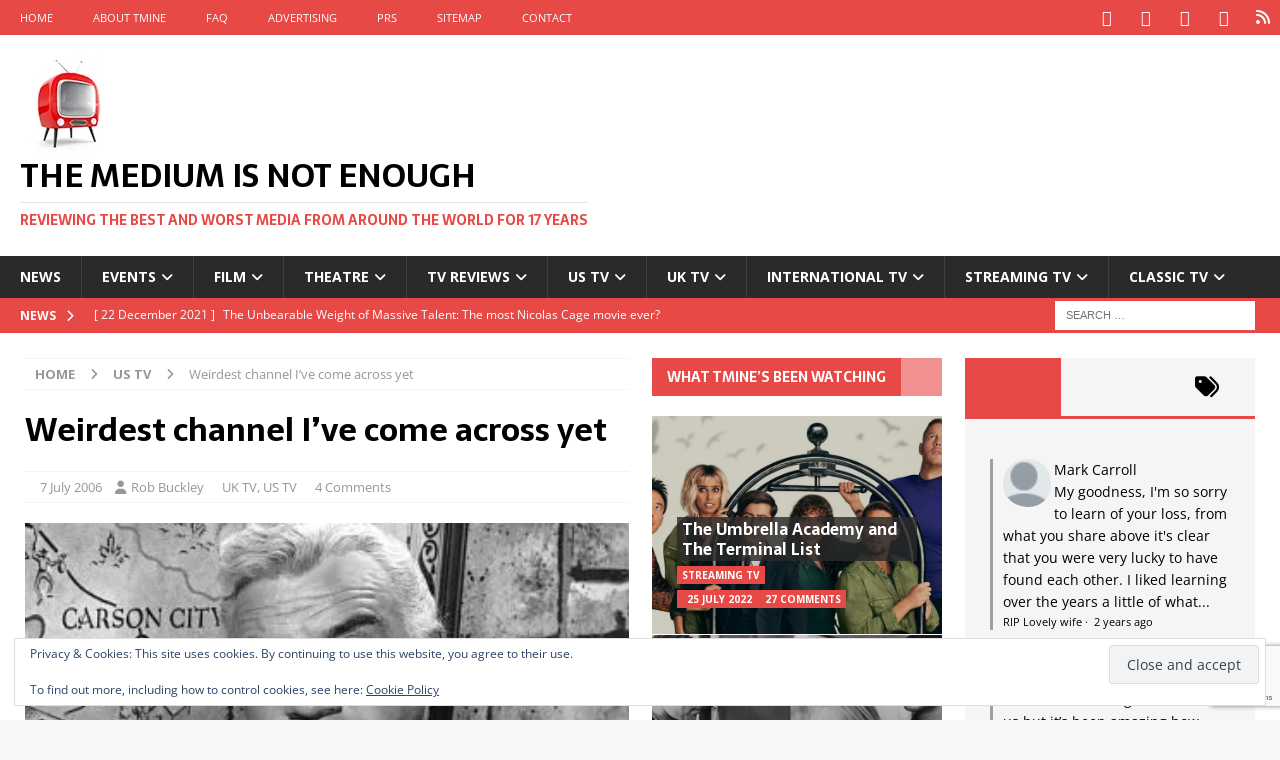

--- FILE ---
content_type: text/html; charset=utf-8
request_url: https://www.google.com/recaptcha/api2/anchor?ar=1&k=6LfClYMUAAAAAPrxiEgOo29v3l7yaXg8_3xvAM-0&co=aHR0cHM6Ly93d3cudGhlLW1lZGl1bS1pcy1ub3QtZW5vdWdoLmNvbTo0NDM.&hl=en&v=PoyoqOPhxBO7pBk68S4YbpHZ&size=invisible&anchor-ms=20000&execute-ms=30000&cb=bypv4ug1ox2p
body_size: 48452
content:
<!DOCTYPE HTML><html dir="ltr" lang="en"><head><meta http-equiv="Content-Type" content="text/html; charset=UTF-8">
<meta http-equiv="X-UA-Compatible" content="IE=edge">
<title>reCAPTCHA</title>
<style type="text/css">
/* cyrillic-ext */
@font-face {
  font-family: 'Roboto';
  font-style: normal;
  font-weight: 400;
  font-stretch: 100%;
  src: url(//fonts.gstatic.com/s/roboto/v48/KFO7CnqEu92Fr1ME7kSn66aGLdTylUAMa3GUBHMdazTgWw.woff2) format('woff2');
  unicode-range: U+0460-052F, U+1C80-1C8A, U+20B4, U+2DE0-2DFF, U+A640-A69F, U+FE2E-FE2F;
}
/* cyrillic */
@font-face {
  font-family: 'Roboto';
  font-style: normal;
  font-weight: 400;
  font-stretch: 100%;
  src: url(//fonts.gstatic.com/s/roboto/v48/KFO7CnqEu92Fr1ME7kSn66aGLdTylUAMa3iUBHMdazTgWw.woff2) format('woff2');
  unicode-range: U+0301, U+0400-045F, U+0490-0491, U+04B0-04B1, U+2116;
}
/* greek-ext */
@font-face {
  font-family: 'Roboto';
  font-style: normal;
  font-weight: 400;
  font-stretch: 100%;
  src: url(//fonts.gstatic.com/s/roboto/v48/KFO7CnqEu92Fr1ME7kSn66aGLdTylUAMa3CUBHMdazTgWw.woff2) format('woff2');
  unicode-range: U+1F00-1FFF;
}
/* greek */
@font-face {
  font-family: 'Roboto';
  font-style: normal;
  font-weight: 400;
  font-stretch: 100%;
  src: url(//fonts.gstatic.com/s/roboto/v48/KFO7CnqEu92Fr1ME7kSn66aGLdTylUAMa3-UBHMdazTgWw.woff2) format('woff2');
  unicode-range: U+0370-0377, U+037A-037F, U+0384-038A, U+038C, U+038E-03A1, U+03A3-03FF;
}
/* math */
@font-face {
  font-family: 'Roboto';
  font-style: normal;
  font-weight: 400;
  font-stretch: 100%;
  src: url(//fonts.gstatic.com/s/roboto/v48/KFO7CnqEu92Fr1ME7kSn66aGLdTylUAMawCUBHMdazTgWw.woff2) format('woff2');
  unicode-range: U+0302-0303, U+0305, U+0307-0308, U+0310, U+0312, U+0315, U+031A, U+0326-0327, U+032C, U+032F-0330, U+0332-0333, U+0338, U+033A, U+0346, U+034D, U+0391-03A1, U+03A3-03A9, U+03B1-03C9, U+03D1, U+03D5-03D6, U+03F0-03F1, U+03F4-03F5, U+2016-2017, U+2034-2038, U+203C, U+2040, U+2043, U+2047, U+2050, U+2057, U+205F, U+2070-2071, U+2074-208E, U+2090-209C, U+20D0-20DC, U+20E1, U+20E5-20EF, U+2100-2112, U+2114-2115, U+2117-2121, U+2123-214F, U+2190, U+2192, U+2194-21AE, U+21B0-21E5, U+21F1-21F2, U+21F4-2211, U+2213-2214, U+2216-22FF, U+2308-230B, U+2310, U+2319, U+231C-2321, U+2336-237A, U+237C, U+2395, U+239B-23B7, U+23D0, U+23DC-23E1, U+2474-2475, U+25AF, U+25B3, U+25B7, U+25BD, U+25C1, U+25CA, U+25CC, U+25FB, U+266D-266F, U+27C0-27FF, U+2900-2AFF, U+2B0E-2B11, U+2B30-2B4C, U+2BFE, U+3030, U+FF5B, U+FF5D, U+1D400-1D7FF, U+1EE00-1EEFF;
}
/* symbols */
@font-face {
  font-family: 'Roboto';
  font-style: normal;
  font-weight: 400;
  font-stretch: 100%;
  src: url(//fonts.gstatic.com/s/roboto/v48/KFO7CnqEu92Fr1ME7kSn66aGLdTylUAMaxKUBHMdazTgWw.woff2) format('woff2');
  unicode-range: U+0001-000C, U+000E-001F, U+007F-009F, U+20DD-20E0, U+20E2-20E4, U+2150-218F, U+2190, U+2192, U+2194-2199, U+21AF, U+21E6-21F0, U+21F3, U+2218-2219, U+2299, U+22C4-22C6, U+2300-243F, U+2440-244A, U+2460-24FF, U+25A0-27BF, U+2800-28FF, U+2921-2922, U+2981, U+29BF, U+29EB, U+2B00-2BFF, U+4DC0-4DFF, U+FFF9-FFFB, U+10140-1018E, U+10190-1019C, U+101A0, U+101D0-101FD, U+102E0-102FB, U+10E60-10E7E, U+1D2C0-1D2D3, U+1D2E0-1D37F, U+1F000-1F0FF, U+1F100-1F1AD, U+1F1E6-1F1FF, U+1F30D-1F30F, U+1F315, U+1F31C, U+1F31E, U+1F320-1F32C, U+1F336, U+1F378, U+1F37D, U+1F382, U+1F393-1F39F, U+1F3A7-1F3A8, U+1F3AC-1F3AF, U+1F3C2, U+1F3C4-1F3C6, U+1F3CA-1F3CE, U+1F3D4-1F3E0, U+1F3ED, U+1F3F1-1F3F3, U+1F3F5-1F3F7, U+1F408, U+1F415, U+1F41F, U+1F426, U+1F43F, U+1F441-1F442, U+1F444, U+1F446-1F449, U+1F44C-1F44E, U+1F453, U+1F46A, U+1F47D, U+1F4A3, U+1F4B0, U+1F4B3, U+1F4B9, U+1F4BB, U+1F4BF, U+1F4C8-1F4CB, U+1F4D6, U+1F4DA, U+1F4DF, U+1F4E3-1F4E6, U+1F4EA-1F4ED, U+1F4F7, U+1F4F9-1F4FB, U+1F4FD-1F4FE, U+1F503, U+1F507-1F50B, U+1F50D, U+1F512-1F513, U+1F53E-1F54A, U+1F54F-1F5FA, U+1F610, U+1F650-1F67F, U+1F687, U+1F68D, U+1F691, U+1F694, U+1F698, U+1F6AD, U+1F6B2, U+1F6B9-1F6BA, U+1F6BC, U+1F6C6-1F6CF, U+1F6D3-1F6D7, U+1F6E0-1F6EA, U+1F6F0-1F6F3, U+1F6F7-1F6FC, U+1F700-1F7FF, U+1F800-1F80B, U+1F810-1F847, U+1F850-1F859, U+1F860-1F887, U+1F890-1F8AD, U+1F8B0-1F8BB, U+1F8C0-1F8C1, U+1F900-1F90B, U+1F93B, U+1F946, U+1F984, U+1F996, U+1F9E9, U+1FA00-1FA6F, U+1FA70-1FA7C, U+1FA80-1FA89, U+1FA8F-1FAC6, U+1FACE-1FADC, U+1FADF-1FAE9, U+1FAF0-1FAF8, U+1FB00-1FBFF;
}
/* vietnamese */
@font-face {
  font-family: 'Roboto';
  font-style: normal;
  font-weight: 400;
  font-stretch: 100%;
  src: url(//fonts.gstatic.com/s/roboto/v48/KFO7CnqEu92Fr1ME7kSn66aGLdTylUAMa3OUBHMdazTgWw.woff2) format('woff2');
  unicode-range: U+0102-0103, U+0110-0111, U+0128-0129, U+0168-0169, U+01A0-01A1, U+01AF-01B0, U+0300-0301, U+0303-0304, U+0308-0309, U+0323, U+0329, U+1EA0-1EF9, U+20AB;
}
/* latin-ext */
@font-face {
  font-family: 'Roboto';
  font-style: normal;
  font-weight: 400;
  font-stretch: 100%;
  src: url(//fonts.gstatic.com/s/roboto/v48/KFO7CnqEu92Fr1ME7kSn66aGLdTylUAMa3KUBHMdazTgWw.woff2) format('woff2');
  unicode-range: U+0100-02BA, U+02BD-02C5, U+02C7-02CC, U+02CE-02D7, U+02DD-02FF, U+0304, U+0308, U+0329, U+1D00-1DBF, U+1E00-1E9F, U+1EF2-1EFF, U+2020, U+20A0-20AB, U+20AD-20C0, U+2113, U+2C60-2C7F, U+A720-A7FF;
}
/* latin */
@font-face {
  font-family: 'Roboto';
  font-style: normal;
  font-weight: 400;
  font-stretch: 100%;
  src: url(//fonts.gstatic.com/s/roboto/v48/KFO7CnqEu92Fr1ME7kSn66aGLdTylUAMa3yUBHMdazQ.woff2) format('woff2');
  unicode-range: U+0000-00FF, U+0131, U+0152-0153, U+02BB-02BC, U+02C6, U+02DA, U+02DC, U+0304, U+0308, U+0329, U+2000-206F, U+20AC, U+2122, U+2191, U+2193, U+2212, U+2215, U+FEFF, U+FFFD;
}
/* cyrillic-ext */
@font-face {
  font-family: 'Roboto';
  font-style: normal;
  font-weight: 500;
  font-stretch: 100%;
  src: url(//fonts.gstatic.com/s/roboto/v48/KFO7CnqEu92Fr1ME7kSn66aGLdTylUAMa3GUBHMdazTgWw.woff2) format('woff2');
  unicode-range: U+0460-052F, U+1C80-1C8A, U+20B4, U+2DE0-2DFF, U+A640-A69F, U+FE2E-FE2F;
}
/* cyrillic */
@font-face {
  font-family: 'Roboto';
  font-style: normal;
  font-weight: 500;
  font-stretch: 100%;
  src: url(//fonts.gstatic.com/s/roboto/v48/KFO7CnqEu92Fr1ME7kSn66aGLdTylUAMa3iUBHMdazTgWw.woff2) format('woff2');
  unicode-range: U+0301, U+0400-045F, U+0490-0491, U+04B0-04B1, U+2116;
}
/* greek-ext */
@font-face {
  font-family: 'Roboto';
  font-style: normal;
  font-weight: 500;
  font-stretch: 100%;
  src: url(//fonts.gstatic.com/s/roboto/v48/KFO7CnqEu92Fr1ME7kSn66aGLdTylUAMa3CUBHMdazTgWw.woff2) format('woff2');
  unicode-range: U+1F00-1FFF;
}
/* greek */
@font-face {
  font-family: 'Roboto';
  font-style: normal;
  font-weight: 500;
  font-stretch: 100%;
  src: url(//fonts.gstatic.com/s/roboto/v48/KFO7CnqEu92Fr1ME7kSn66aGLdTylUAMa3-UBHMdazTgWw.woff2) format('woff2');
  unicode-range: U+0370-0377, U+037A-037F, U+0384-038A, U+038C, U+038E-03A1, U+03A3-03FF;
}
/* math */
@font-face {
  font-family: 'Roboto';
  font-style: normal;
  font-weight: 500;
  font-stretch: 100%;
  src: url(//fonts.gstatic.com/s/roboto/v48/KFO7CnqEu92Fr1ME7kSn66aGLdTylUAMawCUBHMdazTgWw.woff2) format('woff2');
  unicode-range: U+0302-0303, U+0305, U+0307-0308, U+0310, U+0312, U+0315, U+031A, U+0326-0327, U+032C, U+032F-0330, U+0332-0333, U+0338, U+033A, U+0346, U+034D, U+0391-03A1, U+03A3-03A9, U+03B1-03C9, U+03D1, U+03D5-03D6, U+03F0-03F1, U+03F4-03F5, U+2016-2017, U+2034-2038, U+203C, U+2040, U+2043, U+2047, U+2050, U+2057, U+205F, U+2070-2071, U+2074-208E, U+2090-209C, U+20D0-20DC, U+20E1, U+20E5-20EF, U+2100-2112, U+2114-2115, U+2117-2121, U+2123-214F, U+2190, U+2192, U+2194-21AE, U+21B0-21E5, U+21F1-21F2, U+21F4-2211, U+2213-2214, U+2216-22FF, U+2308-230B, U+2310, U+2319, U+231C-2321, U+2336-237A, U+237C, U+2395, U+239B-23B7, U+23D0, U+23DC-23E1, U+2474-2475, U+25AF, U+25B3, U+25B7, U+25BD, U+25C1, U+25CA, U+25CC, U+25FB, U+266D-266F, U+27C0-27FF, U+2900-2AFF, U+2B0E-2B11, U+2B30-2B4C, U+2BFE, U+3030, U+FF5B, U+FF5D, U+1D400-1D7FF, U+1EE00-1EEFF;
}
/* symbols */
@font-face {
  font-family: 'Roboto';
  font-style: normal;
  font-weight: 500;
  font-stretch: 100%;
  src: url(//fonts.gstatic.com/s/roboto/v48/KFO7CnqEu92Fr1ME7kSn66aGLdTylUAMaxKUBHMdazTgWw.woff2) format('woff2');
  unicode-range: U+0001-000C, U+000E-001F, U+007F-009F, U+20DD-20E0, U+20E2-20E4, U+2150-218F, U+2190, U+2192, U+2194-2199, U+21AF, U+21E6-21F0, U+21F3, U+2218-2219, U+2299, U+22C4-22C6, U+2300-243F, U+2440-244A, U+2460-24FF, U+25A0-27BF, U+2800-28FF, U+2921-2922, U+2981, U+29BF, U+29EB, U+2B00-2BFF, U+4DC0-4DFF, U+FFF9-FFFB, U+10140-1018E, U+10190-1019C, U+101A0, U+101D0-101FD, U+102E0-102FB, U+10E60-10E7E, U+1D2C0-1D2D3, U+1D2E0-1D37F, U+1F000-1F0FF, U+1F100-1F1AD, U+1F1E6-1F1FF, U+1F30D-1F30F, U+1F315, U+1F31C, U+1F31E, U+1F320-1F32C, U+1F336, U+1F378, U+1F37D, U+1F382, U+1F393-1F39F, U+1F3A7-1F3A8, U+1F3AC-1F3AF, U+1F3C2, U+1F3C4-1F3C6, U+1F3CA-1F3CE, U+1F3D4-1F3E0, U+1F3ED, U+1F3F1-1F3F3, U+1F3F5-1F3F7, U+1F408, U+1F415, U+1F41F, U+1F426, U+1F43F, U+1F441-1F442, U+1F444, U+1F446-1F449, U+1F44C-1F44E, U+1F453, U+1F46A, U+1F47D, U+1F4A3, U+1F4B0, U+1F4B3, U+1F4B9, U+1F4BB, U+1F4BF, U+1F4C8-1F4CB, U+1F4D6, U+1F4DA, U+1F4DF, U+1F4E3-1F4E6, U+1F4EA-1F4ED, U+1F4F7, U+1F4F9-1F4FB, U+1F4FD-1F4FE, U+1F503, U+1F507-1F50B, U+1F50D, U+1F512-1F513, U+1F53E-1F54A, U+1F54F-1F5FA, U+1F610, U+1F650-1F67F, U+1F687, U+1F68D, U+1F691, U+1F694, U+1F698, U+1F6AD, U+1F6B2, U+1F6B9-1F6BA, U+1F6BC, U+1F6C6-1F6CF, U+1F6D3-1F6D7, U+1F6E0-1F6EA, U+1F6F0-1F6F3, U+1F6F7-1F6FC, U+1F700-1F7FF, U+1F800-1F80B, U+1F810-1F847, U+1F850-1F859, U+1F860-1F887, U+1F890-1F8AD, U+1F8B0-1F8BB, U+1F8C0-1F8C1, U+1F900-1F90B, U+1F93B, U+1F946, U+1F984, U+1F996, U+1F9E9, U+1FA00-1FA6F, U+1FA70-1FA7C, U+1FA80-1FA89, U+1FA8F-1FAC6, U+1FACE-1FADC, U+1FADF-1FAE9, U+1FAF0-1FAF8, U+1FB00-1FBFF;
}
/* vietnamese */
@font-face {
  font-family: 'Roboto';
  font-style: normal;
  font-weight: 500;
  font-stretch: 100%;
  src: url(//fonts.gstatic.com/s/roboto/v48/KFO7CnqEu92Fr1ME7kSn66aGLdTylUAMa3OUBHMdazTgWw.woff2) format('woff2');
  unicode-range: U+0102-0103, U+0110-0111, U+0128-0129, U+0168-0169, U+01A0-01A1, U+01AF-01B0, U+0300-0301, U+0303-0304, U+0308-0309, U+0323, U+0329, U+1EA0-1EF9, U+20AB;
}
/* latin-ext */
@font-face {
  font-family: 'Roboto';
  font-style: normal;
  font-weight: 500;
  font-stretch: 100%;
  src: url(//fonts.gstatic.com/s/roboto/v48/KFO7CnqEu92Fr1ME7kSn66aGLdTylUAMa3KUBHMdazTgWw.woff2) format('woff2');
  unicode-range: U+0100-02BA, U+02BD-02C5, U+02C7-02CC, U+02CE-02D7, U+02DD-02FF, U+0304, U+0308, U+0329, U+1D00-1DBF, U+1E00-1E9F, U+1EF2-1EFF, U+2020, U+20A0-20AB, U+20AD-20C0, U+2113, U+2C60-2C7F, U+A720-A7FF;
}
/* latin */
@font-face {
  font-family: 'Roboto';
  font-style: normal;
  font-weight: 500;
  font-stretch: 100%;
  src: url(//fonts.gstatic.com/s/roboto/v48/KFO7CnqEu92Fr1ME7kSn66aGLdTylUAMa3yUBHMdazQ.woff2) format('woff2');
  unicode-range: U+0000-00FF, U+0131, U+0152-0153, U+02BB-02BC, U+02C6, U+02DA, U+02DC, U+0304, U+0308, U+0329, U+2000-206F, U+20AC, U+2122, U+2191, U+2193, U+2212, U+2215, U+FEFF, U+FFFD;
}
/* cyrillic-ext */
@font-face {
  font-family: 'Roboto';
  font-style: normal;
  font-weight: 900;
  font-stretch: 100%;
  src: url(//fonts.gstatic.com/s/roboto/v48/KFO7CnqEu92Fr1ME7kSn66aGLdTylUAMa3GUBHMdazTgWw.woff2) format('woff2');
  unicode-range: U+0460-052F, U+1C80-1C8A, U+20B4, U+2DE0-2DFF, U+A640-A69F, U+FE2E-FE2F;
}
/* cyrillic */
@font-face {
  font-family: 'Roboto';
  font-style: normal;
  font-weight: 900;
  font-stretch: 100%;
  src: url(//fonts.gstatic.com/s/roboto/v48/KFO7CnqEu92Fr1ME7kSn66aGLdTylUAMa3iUBHMdazTgWw.woff2) format('woff2');
  unicode-range: U+0301, U+0400-045F, U+0490-0491, U+04B0-04B1, U+2116;
}
/* greek-ext */
@font-face {
  font-family: 'Roboto';
  font-style: normal;
  font-weight: 900;
  font-stretch: 100%;
  src: url(//fonts.gstatic.com/s/roboto/v48/KFO7CnqEu92Fr1ME7kSn66aGLdTylUAMa3CUBHMdazTgWw.woff2) format('woff2');
  unicode-range: U+1F00-1FFF;
}
/* greek */
@font-face {
  font-family: 'Roboto';
  font-style: normal;
  font-weight: 900;
  font-stretch: 100%;
  src: url(//fonts.gstatic.com/s/roboto/v48/KFO7CnqEu92Fr1ME7kSn66aGLdTylUAMa3-UBHMdazTgWw.woff2) format('woff2');
  unicode-range: U+0370-0377, U+037A-037F, U+0384-038A, U+038C, U+038E-03A1, U+03A3-03FF;
}
/* math */
@font-face {
  font-family: 'Roboto';
  font-style: normal;
  font-weight: 900;
  font-stretch: 100%;
  src: url(//fonts.gstatic.com/s/roboto/v48/KFO7CnqEu92Fr1ME7kSn66aGLdTylUAMawCUBHMdazTgWw.woff2) format('woff2');
  unicode-range: U+0302-0303, U+0305, U+0307-0308, U+0310, U+0312, U+0315, U+031A, U+0326-0327, U+032C, U+032F-0330, U+0332-0333, U+0338, U+033A, U+0346, U+034D, U+0391-03A1, U+03A3-03A9, U+03B1-03C9, U+03D1, U+03D5-03D6, U+03F0-03F1, U+03F4-03F5, U+2016-2017, U+2034-2038, U+203C, U+2040, U+2043, U+2047, U+2050, U+2057, U+205F, U+2070-2071, U+2074-208E, U+2090-209C, U+20D0-20DC, U+20E1, U+20E5-20EF, U+2100-2112, U+2114-2115, U+2117-2121, U+2123-214F, U+2190, U+2192, U+2194-21AE, U+21B0-21E5, U+21F1-21F2, U+21F4-2211, U+2213-2214, U+2216-22FF, U+2308-230B, U+2310, U+2319, U+231C-2321, U+2336-237A, U+237C, U+2395, U+239B-23B7, U+23D0, U+23DC-23E1, U+2474-2475, U+25AF, U+25B3, U+25B7, U+25BD, U+25C1, U+25CA, U+25CC, U+25FB, U+266D-266F, U+27C0-27FF, U+2900-2AFF, U+2B0E-2B11, U+2B30-2B4C, U+2BFE, U+3030, U+FF5B, U+FF5D, U+1D400-1D7FF, U+1EE00-1EEFF;
}
/* symbols */
@font-face {
  font-family: 'Roboto';
  font-style: normal;
  font-weight: 900;
  font-stretch: 100%;
  src: url(//fonts.gstatic.com/s/roboto/v48/KFO7CnqEu92Fr1ME7kSn66aGLdTylUAMaxKUBHMdazTgWw.woff2) format('woff2');
  unicode-range: U+0001-000C, U+000E-001F, U+007F-009F, U+20DD-20E0, U+20E2-20E4, U+2150-218F, U+2190, U+2192, U+2194-2199, U+21AF, U+21E6-21F0, U+21F3, U+2218-2219, U+2299, U+22C4-22C6, U+2300-243F, U+2440-244A, U+2460-24FF, U+25A0-27BF, U+2800-28FF, U+2921-2922, U+2981, U+29BF, U+29EB, U+2B00-2BFF, U+4DC0-4DFF, U+FFF9-FFFB, U+10140-1018E, U+10190-1019C, U+101A0, U+101D0-101FD, U+102E0-102FB, U+10E60-10E7E, U+1D2C0-1D2D3, U+1D2E0-1D37F, U+1F000-1F0FF, U+1F100-1F1AD, U+1F1E6-1F1FF, U+1F30D-1F30F, U+1F315, U+1F31C, U+1F31E, U+1F320-1F32C, U+1F336, U+1F378, U+1F37D, U+1F382, U+1F393-1F39F, U+1F3A7-1F3A8, U+1F3AC-1F3AF, U+1F3C2, U+1F3C4-1F3C6, U+1F3CA-1F3CE, U+1F3D4-1F3E0, U+1F3ED, U+1F3F1-1F3F3, U+1F3F5-1F3F7, U+1F408, U+1F415, U+1F41F, U+1F426, U+1F43F, U+1F441-1F442, U+1F444, U+1F446-1F449, U+1F44C-1F44E, U+1F453, U+1F46A, U+1F47D, U+1F4A3, U+1F4B0, U+1F4B3, U+1F4B9, U+1F4BB, U+1F4BF, U+1F4C8-1F4CB, U+1F4D6, U+1F4DA, U+1F4DF, U+1F4E3-1F4E6, U+1F4EA-1F4ED, U+1F4F7, U+1F4F9-1F4FB, U+1F4FD-1F4FE, U+1F503, U+1F507-1F50B, U+1F50D, U+1F512-1F513, U+1F53E-1F54A, U+1F54F-1F5FA, U+1F610, U+1F650-1F67F, U+1F687, U+1F68D, U+1F691, U+1F694, U+1F698, U+1F6AD, U+1F6B2, U+1F6B9-1F6BA, U+1F6BC, U+1F6C6-1F6CF, U+1F6D3-1F6D7, U+1F6E0-1F6EA, U+1F6F0-1F6F3, U+1F6F7-1F6FC, U+1F700-1F7FF, U+1F800-1F80B, U+1F810-1F847, U+1F850-1F859, U+1F860-1F887, U+1F890-1F8AD, U+1F8B0-1F8BB, U+1F8C0-1F8C1, U+1F900-1F90B, U+1F93B, U+1F946, U+1F984, U+1F996, U+1F9E9, U+1FA00-1FA6F, U+1FA70-1FA7C, U+1FA80-1FA89, U+1FA8F-1FAC6, U+1FACE-1FADC, U+1FADF-1FAE9, U+1FAF0-1FAF8, U+1FB00-1FBFF;
}
/* vietnamese */
@font-face {
  font-family: 'Roboto';
  font-style: normal;
  font-weight: 900;
  font-stretch: 100%;
  src: url(//fonts.gstatic.com/s/roboto/v48/KFO7CnqEu92Fr1ME7kSn66aGLdTylUAMa3OUBHMdazTgWw.woff2) format('woff2');
  unicode-range: U+0102-0103, U+0110-0111, U+0128-0129, U+0168-0169, U+01A0-01A1, U+01AF-01B0, U+0300-0301, U+0303-0304, U+0308-0309, U+0323, U+0329, U+1EA0-1EF9, U+20AB;
}
/* latin-ext */
@font-face {
  font-family: 'Roboto';
  font-style: normal;
  font-weight: 900;
  font-stretch: 100%;
  src: url(//fonts.gstatic.com/s/roboto/v48/KFO7CnqEu92Fr1ME7kSn66aGLdTylUAMa3KUBHMdazTgWw.woff2) format('woff2');
  unicode-range: U+0100-02BA, U+02BD-02C5, U+02C7-02CC, U+02CE-02D7, U+02DD-02FF, U+0304, U+0308, U+0329, U+1D00-1DBF, U+1E00-1E9F, U+1EF2-1EFF, U+2020, U+20A0-20AB, U+20AD-20C0, U+2113, U+2C60-2C7F, U+A720-A7FF;
}
/* latin */
@font-face {
  font-family: 'Roboto';
  font-style: normal;
  font-weight: 900;
  font-stretch: 100%;
  src: url(//fonts.gstatic.com/s/roboto/v48/KFO7CnqEu92Fr1ME7kSn66aGLdTylUAMa3yUBHMdazQ.woff2) format('woff2');
  unicode-range: U+0000-00FF, U+0131, U+0152-0153, U+02BB-02BC, U+02C6, U+02DA, U+02DC, U+0304, U+0308, U+0329, U+2000-206F, U+20AC, U+2122, U+2191, U+2193, U+2212, U+2215, U+FEFF, U+FFFD;
}

</style>
<link rel="stylesheet" type="text/css" href="https://www.gstatic.com/recaptcha/releases/PoyoqOPhxBO7pBk68S4YbpHZ/styles__ltr.css">
<script nonce="Y-0xUguS8pDUFr5b-8BfEw" type="text/javascript">window['__recaptcha_api'] = 'https://www.google.com/recaptcha/api2/';</script>
<script type="text/javascript" src="https://www.gstatic.com/recaptcha/releases/PoyoqOPhxBO7pBk68S4YbpHZ/recaptcha__en.js" nonce="Y-0xUguS8pDUFr5b-8BfEw">
      
    </script></head>
<body><div id="rc-anchor-alert" class="rc-anchor-alert"></div>
<input type="hidden" id="recaptcha-token" value="[base64]">
<script type="text/javascript" nonce="Y-0xUguS8pDUFr5b-8BfEw">
      recaptcha.anchor.Main.init("[\x22ainput\x22,[\x22bgdata\x22,\x22\x22,\[base64]/[base64]/MjU1Ong/[base64]/[base64]/[base64]/[base64]/[base64]/[base64]/[base64]/[base64]/[base64]/[base64]/[base64]/[base64]/[base64]/[base64]/[base64]\\u003d\x22,\[base64]\\u003d\x22,\x22w5R7w5fDqcKPwpMBXhrCscKBwow8wqJSwq/Cv8KYw5rDikpZazBOw5hFG1cVRCPDlMKwwqt4Q1NWc24bwr3CnHXDg3zDlgjCnD/Do8KKaioFw7vDpB1Uw4PCv8OYAgjDr8OXeMKOwqZ3SsKIw6pVOBHDrm7DnXbDmlpXwoB/[base64]/DslR/IcOVwodywo/Dsy97wpNVQMOlUMKlwrTCpcKBwrDCsWU8wqJbwo/CkMO6wqLDmX7Dk8OsLMK1wqzChRZSK3cGDgfCscKrwpllw7tgwrE1DMKDPMKmwofDphXCmyAlw6xbGGHDucKEwo5CaEp6M8KVwps0ecOHQHdzw6ASwo5FGy3CpMOlw5/CucOHHRxUw4LDn8KewpzDkCbDjGTDn0vCocODw4ZKw7w0w4jDvwjCjgsTwq8nVATDiMK7GB7DoMKlCh3Cr8OEaMKeSRzDlcKuw6HCjXETM8O0w4PCoR85w5VLwrjDgAMRw5o8ezNofcOtwpNDw5AEw50rA357w78+wqt4VGgLB8O0w6TDkFpew4l9VwgcVF/DvMKjw4h+e8OTGcOlMcORFcK8wrHChwsHw4nCkcKfJMKDw6F8GsOjXxJSEENqwp50wrJrEMO7J1fDjxwFEcOfwq/DmcKow7I/DybDicOvQ3V3N8KoworCoMK3w4rDusO8wpXDscO9w5HChV5mRcKpwpk+UTwFw6/Dnh7DrcOow5fDosOrQ8OawrzCvMKGwpHCjQ5CwpM3f8O3wqlmwqJPw5jDrMOxMFvCkVrCoSpIwpQBAcORwpvDmMKuY8Orw7fCkMKAw753ADXDgMKcwoXCqMOdaWHDuFNOwpjDviMYw7/Cln/CnGNHcGRHQMOeM0l6VH3DmX7Cv8OYwpTClcOWLHXCi0HCjixlegLCt8O/[base64]/E1dSDEUGaz3CmS/[base64]/DqmhrwqjCssKhbMKuw4DCjcKxfU7CsMKQTsKvIsKAw5J7ecORUV3Cq8KoBCbDjcOQw7bDgMKcEcKAw5PDlXDDhsOacMKFwpQqJQ3Ds8OOOsONwpV/wpFFw5EtDsKTfW56wrpSw7dCMsKjw5zDg0pefsOsZjJBwoXDjcOewp4Cw74Kwr8oworDssO8EsKlQ8Kgw7N6woXDkUjCv8OFTW5dasK8SMO6CgxnEU/Dn8O0ZsKCw7VyPsKdwqY+wpRcwqRcZsKIwqbDp8OkwqkPYsKrY8O3Xw/DucKlw4nDvsKDwrjCrlxSB8KbwpbDp3A7w67DocONAcOOw7/CnMKfVDQUw7TDlCdSwr7DkcOuJ1UKYMKgUCbDmcKDwozDtDh3LsK2DGLCvcKbWAc6YsOiYXVjw6HCoHsjw7NBDFvDv8KawqbDmcODw47DhMOPWcO/w7TCnMKTZMOAw7nDgMKgwrXDg0k+AcOqwrbDucOzw78qOSonRcO1w7vDuDFdw4hTw5zDmEVdwqPDtV/[base64]/wqVwMC3DvGFLwobChMKywrxOesKNQAzDmmXDgMOlw4UdL8OUwr1ScMOWwoTChMKvw5vDhsK7wqNCw6opScOywpQBwqHClzdHBcOcw4vClSQkwqTChsOcEwZFw6ZfwpPCvsKwwo4wIcKpwqw5wqfDrsKPW8KGRMO5w644XR7DocOtw7leDy3DglPCly87w77CjGVvwr/Ct8OhHcK/IgUcworDv8KlAUnDgcKufFXDiRPCs27Dlid1AMOZRMOCX8ODw5c4w6wZwq3CnMKOw7TCg2/DlMKxwrkSwonDmV/DgwxqNhYRNzrCnMOcwpgpL8OEwq5qwoAIw5MFUMK1w43Cl8O0SBBRJsOCwrJyw5PDiQRqLcONajnCm8OfFMKoeMOVwo9IwpNuWMOxYMKKV8OXwpzClcOww6PCqMOSCw/[base64]/DpcOCwpZww7jCj8OKAcK/S8K/[base64]/wqXDosOOI0IbRsOfwpjDtMKdYcOCw7NHwpYrw6FvHMOEw43CuMO9w6TCnMOOwqcOKsONB2fCvgRWwrh8w4JlHcOEBCtnTBbCgsOKFC4JQ0NQwrdeworDuSTDgUk7wqpjbsKObsK3wq5pQ8O0KEshwqbCo8KraMObwqHCumJDPsKXw6zChMOoVSjDocO/[base64]/DncKiw7h9wp88WUfCpMK7wpIWXETCpyrDmGx/NsOTw5/DnB5Bw4rDmsOVKkVqw7XCkMK/Ww/Cm2IWwp1BdcKQacKww4zDmQDDnMKswrzCvMK4wr1ua8OvwpHCrzRow4bDlMKEdynCmyUMPCXCnnDCq8OEw6lMDCPDrkDDvcODwpY9wqLDlGDDpycDwpjCgibDhsKRRF17RWPCrWTDgsOGwrjDsMKAYSjDtkfCgMK5FsOmw6XCmkN8w59MZcK4VSMvVMOkw5N9wp/Dh2ABY8KhAjxuw6nDiMK5wr3DjcKiwrTCicKOw5FzC8K3wr12wprChsKCGE0tw7zDnMKTwonCjsKQYMKlw488Jg1mw6szwopwI2Bcw5w7DcKjwoUVBjfDowFEZ1PCrcKqw6zDiMOPw6hhMRzCpzHDpizDksKDLzDCmBvCgcK+wpFiwpbDjcKGesKBwq8zNxdmwq/Ds8KDZxRFEsOHO8OdIk3Ci8Oww5t7VsOWAz4Sw5jCi8OeYsOXw5TCuGnCgU11dHUJYEvDl8KAwovCkUoffcO5GMOQw7HDqsOKLsO1wqg8IcOMwr80woJUwpLCk8KnE8KfwpnDqsKZPcOvwovDrMOdw5/Di23DtBBqw6xqdcKPwobCrcKUUsK7w6HDh8O2PhYuwqXCr8O2N8KUI8KRw6kxYcOfNsKow7F7dcKnejFmwpjCkcOmVDBwU8KQwqDDpjJIb2/DmcO/PMKRSn0iBk3Dn8KPLwVsWHogDMK+fl3Do8OjSMKUF8OdwqLCo8OTeyPDsE1iw6rDrsOAwrjClMO4dArDrgDDmsOFwoc/YQjCkcO8w5rCrMKZEsKXw5o7SFPCoWJ/Jz7Dr8O5PDbDi3PDlCB6wrVoWjvCrgoqw5/DvD8swqzCvMOXw7vCoizDssK3w5hawqLDnMORw7Ydw61dw4/DuzfCnsObHRAOWsKmOSE3GMOcwrzCqMO6w5DDm8K8w5/CvMO8V17CpsKYwo/DkcObYlZpw7QlLgABZsOZIsOjGsKkwrd7wqZ8PTFTwpzCmEEKwq5ywrTDrSMTwrnCj8OtwqnCjQh8WwBScwDClcOgKD4bw51ZXMOIw4BPc8OIMsK4w4PDuSTDicOiw6vCrQRHwq/DjzzCvcKcScKDw53CrzVpw4JjGcOOwpVLBE3CtEtAZcKZwr7DnsOpw7nCjix1woo9CG/DhRPCukzDtsKUZyMdw6PDiMK+w4/DvsKdwpnCrcK2HSrCjsKmw7PDkCUnwpXCliLDusOMZsKDwpfDkcKZX2zCrGbDo8OiAsK6woTChGdew5LChMO5wqdfXsKJA2/CqcK8Y3duw4bCmDIfXMKOwr0BYMOww5ptwpIxw6YXwrIBWsKmw6XCjsK/wqnDnsKDCG3Dt3rDuVPCnwlhwp3CuQ4sI8OXw6t8VcO5QCl9XxtcD8KhwpPDrsK/wqfDqcKQfMO3CUE7P8KgRGwWw5HDosKKw5/CncK9w51aw6ljL8KCwrXDiAHClW9Rw58Jw59Dwo/DpBkuVhdwwr4BwrfDtsKraEoGZcO7w4IZRG9dwqdww5sKAUg7worCgQ/Dp1EJVsK1dwvCnsOjLnZeEULDj8O+wpPClU4kXsOnwr7Cg2dLF3HDgw3Dh18iwpBlDsKew5LCmcK/MS8vw4DCiXvClRVDw4kRw5PCtGJPbxkEwqfCncK3LMKKOjjCkArDm8KlwpzDrXN4SMK0TVfDsSLCkcOQwrokaAvCrMK/SzseHSDDmcOCwqRHw6nDhsOFw4jClsOwwr/CignChEo7DCRpw7DDucKiVjPDvMK3wpI8wpfDl8O2wrjCr8O2w5DCk8OawrHCuMKHScKPdsKfwpXDnGFqwq/CsBMcQMOvIwUgM8O6w4JTwoxTwpfDvcOQbk94wrNxMsOWwq5aw7nCr2/DnU3Cq2IewoDCh0t/wplQLxfCllLDusONIMOGTzYOQsKLecOfOUvDjj/CnMKJKRDDqcOtwp7CjxtRUMOuY8OHw74NWsKJw5PDrk5sw6XChMOKYzbDjSLCkcK1w6fDqFjDlkUqeMKEFh/CkHjCksOewoYcZ8KLMDk4TMO4w57CownCpMKaJMO5wrTDqMOewqF6Vz3Cl2rDhwwnw55awqvClsKIw5nCnsKgw77DqiBUWsKoW0s1KmrCuGAqwrnDnknComLCvsOlwoxCw4odFMK6XsOfTsKAw4p7ExjDscO3w5BvfMKjUTDCtcKlwr/DiMOoSjPCnTodXsKuw6/CmHvCi2HCgR3ChsKBLsOGw7doIsKaVA0DFsOnwqvDrcKiw4deCF3DsMOiwq7CjWjCl0DDvWMfZMO2FMOFw5PCsMO2wrXCqyvDiMKyVcK/[base64]/woEXw7kww7NHw58lw6jDsMO9ACsXwpxtZh7Dp8K0BsKQw53Cv8K5I8OHRD/[base64]/DrEQ+w7PDqgPDhgNxw7vChsOZCyLDuxDCpcKjeDDCjFvDr8K2KMOaecK2w7XDhMOPwpAtw6fCrMKOUH/CjWPCizzCnxBvw7HDnhMNYElUDMOLO8Oqw53DhsK4QcOww5VAAsOMwpPDpsOUw6HDksK2wrjCrh/CiATDq39vJ2LDmDbCnyvClMO6M8KOJ007CH7ClMOLK3TDgsO6w6PDuMOiDSAfwrzDiwLDg8Kzw7Rfw7YfJMK3AsKeQMK1PSnDswfCksObJhF5w5Fpwr5CwpjDp3VjYEcTEsOVw6FPSirCjcKTcMKWRMKiw4xiw4XDigHCvBvCsx3DlsKnCcKmIS84RjxCc8KYFsO/L8OMOG5Cw4jCpmzDhcO6d8KjwqzCkMOqwppsdsKiwqvDuQTCscKIwr3CnSBZwrNUw5LCjsKxwqHClE7DmBsJw6jCk8KYw6FfwqjDmzRKw6DCknxaC8OpGcOBw7JFw65Gw57CqMOUNAtyw6NUw6/CiWLDgVnDgVXDk1oCw6xQSsKec0/DgTIcXmEkV8OXwofCpkE2w5jDhsKhwo/[base64]/DkMOqw7jDmMKXfcOBwpkpJCUcSzDCiH7CksKgP8KTd37CkElPWsKrwrlFw4l/wqzCmcO5wrfDmMOBIcOKS0rDoMOAwpTCu0JkwrstUMKMw7lKRsKhMEvCqEvCvDIeEsK6c2fCusKwwrDCgTbDvyDChsK8RWwbwofCniPCnG/Cqj1TCcKKRcOsLEDDu8Obw7LDpMK5IRPCkXcsOMOLE8OuwpRXw5rCpsOxbsKWw4HClXXCnALCrW4ND8O4DnAwwo7CkV9AV8Obw6PCqFnDsj0Jw7d6wrtiKE/Cr2zDlk/DoCzDpFzDliTCm8OwwowLw7N8w5rCq39hw75BwrPCmSLCo8KRw47ChcO3QsOTw75TCDpgwoTCjsObw5Fow67CmcK5JAHCvyDDrFbChsOVdcOtw4Nrw7p0wplpw48rw4YMw6TDk8KtcMO3wo/DqsOnQsKSFsO4AsKULcKkwpPCmVVJw5ASwoUIwrnDoELDl13CowLDuGnDuzDDmQcaJR8/[base64]/Cr8Ojw7PDlmU2wqhdw5R0EsKHJXtbPSs3w5FTwpbDtEELH8OTHsK9dcOtwqHClMKKBz7CqsOfW8KaOcKcwpERw6dzwpHDssOZwqBOw4TDpsOUwqFpwrrDgU7DvB8dwpw4wq0Hw6/CiAR9X8KZw5nDrcO0BnA0X8KBw5tHw5vCm1lgwqLDhMOAwr/Cm8Kpwq7Cv8K0UsKLwpNGwpYPwohyw5PCkB06w43DugTDngrDkDRTYcOEwpNTw4dXNcOawoDDmsKATj/CgAYoNSzCvcOAPMKTwpnDjxDCq2EaZ8KHw5R4w654HQYZwovDrcK+YcOQUsKSwp5VwpjDv0fDrsKEIzrDmz/[base64]/DicOLw7jClsOWXcONw43Du19IOR0ABsKycE1lKsO2HMKqO0VzwpTDt8Oyc8KsXGE8w5jDvFwRwp8yWcK1w4DCj2gsw4UCN8Ktw7fChcO6w5DCkMK/IMKITzIXCyXDlsOzw6EYwr9UVnsPw4jDrS/DosK4wozCjMOqwonCr8Owwrs2XcK5dAnCnFrDusO2w5t5H8KAeFXCmgLDrMOqw6zDnMKoZj/CksKvFSTCoHUPd8OOwqPDg8Kuw5cOHHRUbn3CnsK7w74kcsOCAhfDhsK5dV7CgcOMw6d6asOcB8KhJsK9esOPwqFCwo/DpTYLwrpkw6rDnxFmwqnCimUDwojDh1VjDsO6wph0wqbDkHzDjWMKw6fCgsKlw4jDhsKyw5ALRkNgYWvClDpvU8KlT3TDqMKdQRkrbsOBw7ZCFwEcKsO0w5zDt0XDpcOVYsKAbcOfOcOhw4VOe3osDi5obSY3wo/DlWkVCxt+w6pEw7w7w67CiCRnYWd+A0bCscK5w65gVQAyOsOiwpTDgALCqsOlND3CuGBQFmRIw6bCpSgqwqkJfg3ChMOzwoDDqDLCmB/CiQ0Aw63DlsK1w7ETw5JYRGTCosKVw7PDvsOYZcOkHMKfwqJyw48qUS7DjMKbwrHDjCpQXUzCs8K2F8KIwqdlwoPCvmZ/PsOsJMKfO0XCk2QiEnHDnHbDgsO7wr03MsK3RsKJwpF5FcKsf8Ohw73ClVjClMK3w4gQYMO3aWctYMOBwrrCucOHw7bCoF5aw4prwpXDhUxeKhVzw5jDgRLDsklIcyEFKTdLw7jDiD16DxcIecKmw71+wrjCiMOXHsONwr9GI8KgKcKNbntPw6/Dhy/[base64]/Do2QIw58ww7bDrjrDtiV1w7jCn3hKLlUuWn7Dk2IHCMOJD13Cu8O4GMOwwqZ9AMKWw5fCr8O8w7bCuA3ChHoGMicyBSg7w7rDizheSi7DpnR8woTDisO4w7REIMO5w4bDlnByG8KMAW7ConvDix0owrfCtsO9EQh2wprDkB3CvsKODcK3w5hKwqI7woheScOvIcO/wonCtsK6STVJw7jCn8KSw6QeKMOUw7XCkl7CjcOmw5RPw7zDiMKNw7DCosO9w77Cg8KGw699wo/Dt8O9Mjs3V8Kpw6TDgsOKw5BWZTMrw7hgBh/[base64]/R8KjworCr8K1wqrCiMOdXQzDpcO7JVHDniNAT3h3w61XwrI5w7XCo8KBwq/CscKjwqAtZQ7DmGkHwrLCqMKQURM3w50fw5cDw6TCssKmw6zDqcO8TQdMwrwdwo5uQgbCgMKPw6kbwqZJwpdNTQbDicKwAXQ/FCDDq8KCEsOEw7PDrMOhdMOlwpF8HMO9wqowwqbCh8KOeltdwosRw5dbwpU0w6XCpcOCa8Kww5NMa1HDpzAJwp9PeCAEwr0rw6DDqcOmwqDDhMKfw6Y5wqheElfDrcKMwpTDvVvCosOnKMKiw7/Cg8K1dcKdDcOkfgHDk8KUSVvDt8KuOsObRXnCi8OSa8KSw5ZlBMOew6bCqW9Ww6tlPT46wp/DhlvDv8O/wqzDvsOWGSBLw5rDncKYwqfCgD/[base64]/DjMKHRXBebRI4Og/CnsOTF8OGw5d4O8KVw6REMlLCsj3CrVrCnGLClsKxYhfDs8KZB8KRw61+GMKoCzvCjcKnEwkCQ8KOGyxLw4pxB8KBWDbDiMOew7rChBFJcsKIeztmwrpEw4vClcKFOcKIW8KIw75Swr/Ck8KQwrrCqyIQGcOmwrdkwpLDoVsMw63DmibCqMKrw50hwrfDtTHDqydDw4VvUsKDw4HCjFHDvMKKwrbDkcO7wq0SFsOcwq9iSMOgdMOzFcKRwqPDtw5Vw69UYBAAIV0UaRvDpsK5ESbDrcOJasO0w7fCtxzDlMKQQRE7D8OpQDlJcMO7LynDugMAL8KZw7/CssKrHn3DhkHCr8O6wq7Cg8KVf8KMwozCjg/CvcKDw4k5wpwOCw7CnRQLw6MmwoxQJR0twqLDgMOzScOlVUjDgWoswpnDncO4w5fDoV5Ww43CisKhYsKzLwwGVDHDmVU0O8Kgwo/Dt2EYFnwjUAfDiRfDsAJTw7caLV3DoSHDm3AGMsOAw7HDgk3CgcKeaUxsw50/Y01Mw4fDhcOAw60zw4Eew54cwrvCrDdORQvDiBZ8TcKsRMKlwoHCvmDCuA7CnXk5bsOsw75SCA7DicODw4fCqjjCjsOaw6LDv3xeCA7DoxrDusKJwrNnw4/CrC5wwrHDpUM4w4jDnFI/MMKbXcKnC8Kwwql4w7rDlcOqNGPDqRfDlDDCkWHDrELDhVbClgjCqsO1KMKtP8KGNMOYXkTCt0Jbw7TCvmksfGEeLiTDo2LCqznCgcKiT1xOwptpwpJ/w4LDpsO9UFgSw77Cj8OlwqDDosK5wpjDv8OeInXCsz9BCMKywpnDjmEQw6BhMTbCjT8zwqXCocKiNErCrsO8QsKDw4PDiT1NbsKcwr7CqR9XN8OUwpUHw4pSw4rDmgDDsnkDSsOCw6kCw4sgw44cc8OxTxTCnMK1w4Y/fsKqTMKgAmnDksOLBDEqwrE/w7jCtMKySyLCnsOrXcKwfcKaY8OwT8K8N8OGwpjCvyBxwq5RecOdDcK5w55/w5J1WMKgd8KGdcKsNsObw5x6BknCsQbDk8ONw73Ct8K2PMKYwqbDmMKjw5hREcKXFMK9w4UMwrJVw4x4wrYjwr3DjsOHw4/Di2B9X8KRGMKgw4Zvwq3CpsK8w7JFWyAAw6HDpkBWGAXCn0daNsKBw4MRwr7Cnghbwp3DonrDj8Oqw4nDuMO3w7/Do8K9wpJLGcO4OznDtcO/[base64]/DgETCocKVwo9rYsK+RcKmwpDDnmjCosO/wqYDwpF7GsKtw404b8OKw5PCscKrw5DChFzDpMK0wrxmwpUawp9DcsOsw7pUwonDiT48X3rDssO0w5o5RRkEw5/DhjzCicKgw4UIw4PDt2TDvClKc2fDoRPDoDshHnrDshXDjcKGw53CusOWw7gaeMK5QMK+wpHCjhbCr2/DmRXDvgbDjEHCmcOLw4tLw5Vlw4dwQAPDkcOKwqfDuMO5w4fCrkLCnsKGw7V2ZjBvwpIPw70xcTXCtMKBw78Rw6lbHk7CtMO7YcKicUMFwqlZFUnCncKlwqvDpcOCAF/Dgx7CqsOQI8KFLcKNw4LCh8KfKVJVw7vCiMKmEsK7OgzDvmbCkcKJw6cpDzXDhBvCgsOhw4DDk2Qmb8OBw6EYw6A3wr1QZxZjCBIUw6/DrQVOK8KtwrRZwplfw6/DpsKPw5bCrXsiwpEIw4c3RGROwooYwrEjwqTDozcQw7zClcO5wr9QKMOIU8OKwrATwr3CrkfDtcOywqfDicO+wpYXWcK5w5UPVsKHwpjCgcKJw4dFQsKVwoVJwo/CjRvCqsOGwrZgMcKGQSV/wqPCocO9J8KfXARwYMOiwo9OZ8KuJ8Kpw48CdCQoJ8OTJMK7wqhLCMObX8OJw6B2w5rCgwzDlMOkwo/Dk1DDpsKyF0/CqsOhT8O1MMKkw4/[base64]/Cu8Omw77DhMKuU8OUwp7ChDjDsBZ3e0DCgigpU2hVwrPCv8OUAMKUw7cEw7fCrF3CkMO7R3fCusOIwpTCh00Ww5NlwoPCu2jCisOtwpMYw6YGWRzCigvClMKbwq8Yw7TCgMK/wozCoMKpKAQSwrbDhx5vCy3Ci8KuFsOfNMKtw6RzQsK/ecKxwqEkalh/Mlxnwr7DhiLCmVQbUMO5LHTDo8KwCHbCrsKAB8Omw65TIkHDmQ9MJ2XCnyouw5ZDwoHDhjUEw4IffMOsU1E3Q8O/w4sNwpJzVQttCcOxw4ppScKSe8KTUcOwYmfCmsOnw6Fkw57Du8Ozw4/Dt8O0ZCHChMK3CcOYBMOQDVrDniXCr8O7w5HCl8Kow5xEwofCp8OEw7fCpsK8eUZ0CcKuwrdKw5PCind6ZTvDlk0SFcOYw63DnsOjw7gOcsKfPsOjTsKZw5/CoBsTAsOdw47Crm/DnMOOWzkWwr/DszoRHcOLYFrDrMK2w6sIwqRzwrfDvhpTwrPDt8Oxw7TDmGh1wo/Dt8OeGzh/wofCpcOKV8KbwpFfUE14woAawr/DiikpwojCg3N+ezjDhRvChibCnsK9BsO8wp8xdifCkyTDvBnCnQDDpkMdwqlKwqdQw6bCjybDsRTCtsOhUi7CjXXDvMK9IMKZZRpUCHvDpHcvw5TDoMKJw6HDlMOCwrzDszXCoCjDjGrDgzXCkcKWfMK/w4kgwpJpKmoxwqzDlT1rwrlxIURywpF3I8OTTzrCgxQTwqVxQ8OiMMOowoZCw6rDucOmJcORdMOwXklrw7XClcKmYV8bf8KOwoRrwpbCvjHDu0zDnsKdwoBPeTgKe1oMwpN/[base64]/CmMOPd8KQf24awphwWsOOwpE2IsK1NsOKwpA+w73Ct0FFfsKtFMKdJFzDhcORWsKIw7PCpAsNHipBRmQ0AUkcw7XDkStdecOJwo/Dt8KUw5TCqMOwQ8Oswp3DhcOpw5vCtyJ9b8OdaT7DmMOyw7Mgw77CvsOCPsKHQF/CgVLCulB3wr7CrMOGw5AWEDR7YcOaCE7CqcOnwqXDuXtKasOJT3zDoXNBwr3Co8KUaQbDpnNYw6nDjAvCgzJILVXCkAwsA18WMMKEw7LDrzfDm8KgAGobwr85wprCu2kxHcKCGgHDuSUdw4jCsVccd8OIw5/ChztMdWrCjMKcTzwWfwbCplVQwrpew4E1eV1jw649EcKccsKhGikfDHlow4/DvsO1QmvDpT89RzfCgURiQ8O/JsKYw5Vxellow60Iw4/CmBzCicK4wqsnNGbDn8KiZHDCmAt8w5pyGR9oChQCwoXDrcOgw5PCt8K/w6XDj2TCul1zG8O8woVsRcKXbx/CvGtQwqbCjMKXw4HDtsOXw7zDk3PCvVzCq8OgwrYBwprCtMONVUxMZsKtw7rDqlfCijPClDbDrMKULz4dHENYUW58w5cnw71/wq3CrcKwwo9Yw7zDl3PCi2TCrC03HMOqGR9LJ8KNEsK1w5PDicKWdU9bw7fDuMKOwrNLw6/CtMO5ZE7DhcKvYy/Dg34awocJQ8KsYRV7w7Y6wqcPwr7DqRLCuAtyw4LCu8Kzw5N4W8OFwp3ChMKbwrnDoATClCZSVSjCi8OkaikVwrpHwrNlw7XDgStrJ8OTYiIba3/[base64]/LcKySysHUsKFwow0XkJxeULDksOKw60dw4rCnh7DvlZFKGZvwqRwwpXDqsOYwq0jwpPDtTrCgcO6EMOJw5/DusOQYj/DlxvCs8OqwpcnRkkYw6QOw7xpw7nCv1zDrSMLf8OEMw4LwrHDhRvDhsOtN8KFAMOuXsKWwovClcK2w5B9EHNXw6DDr8Kqw4fDscKkwq4EM8KME8O9w6B/w4fDuV/[base64]/[base64]/Dlh0/w6vCtcKUw6tsSMO0X8OICsOnfTdrYcODw43CqW8COsKaZUQ0W3nCnmjDsMKiIHRvw7rDvUdnwqFIJnDDtjp6w4rDkATCjwtjSl8Rw5DCpWxrHsO/[base64]/DoMOLYcOyBRvCtEnCssOPw6hVwqNAw7pdw7nCmmbDrlPCozHCjSDDosOOCMKLwoXCpcK1wrjDnsOYwq3DiBcMdsODfUrCrSU7w5jDr1BPwr9uIXDClQ/DmFLCicOad8OgM8OdUsOYbgYZIi0ww7BXAcKCw4LDv0pzw6UKw67Ch8KhP8KFw7Bvw53DpQ3CsAwVJQDDr3PDthYRw7w5w5h8SnvCm8OKw67ClMOQw68sw6/Dp8O+w6tdwo8uZsOSDcOcPcKNZMO2w6PCjMOuw7/[base64]/Dl8KsGk4/w4ZqVMKywqrCocKzw5nCqMOjw5nDvcO2LMOzwoJywrvCiE/DicKrbcOXQ8OLSAfDlWEUw6IfTsOow7LDvRB1w7g9eMKPUh7Dg8OXwp1owr/DnDMmw6jDoABmw67Dj2EuwrkmwrpQJkjDkcOSZMKwwpMlwpPChcO/w6LCuDXDq8KNRMK5w7/[base64]/Djh3DjMOYw4wQwr3Ds8KTwrQDw5wXw6rCjgPDt8KgYHvCh0PCmjULwo/[base64]/LD9ZwrnCu2VfGjPCrsKzMcOTw4kcw4XCvcOQZcO/[base64]/[base64]/DnMOmwpd7wrABw5rDjFXCvis/eU98w6QRw5bCmwphX0YvSg89wrcTVVFQEMO/wqHCmwbCshoFC8OMw5Vgw4UkwpzDvsOPwq8td2PCrsKNUF7CvkINw5kOwq/ChMO7I8Kxw7FHwozChGx2LMO1w67Dp2fDrTrDrsKfw5VOwpdTKkodwpLDjsKnw7PChDdYw7DDv8K/wodGYkdTw7TDhzjCuWdDw5PDjA7DpWRcw63DnzPDlGcSw4XCpijDrMOzMcORfcKVwqfDijvClMOUOsO6ZXNVwpLDkH7Cm8KLwrzDnMKfRcOhwozDh1kbGcK7w6XDnMKbF8O1w5/[base64]/O0ktw5d+M13Cg1IOcT5kaiIJf2fCtMKFwqfCr8K2dMOdNTDCsBnDisKNZ8KTw73Cvi4iJjENw6PDhcKfTEnDssOowo52e8KZw7I5w5fDtDjCh8OsOQgSC3U+T8KSUkktw5/CjyvDgnPCn3TCjMKUw4TDoFRzVlAxwofDkUFdwq9Tw6ZfPsOWS1/[base64]/e8O2BQrCsQTDqQIkb8Ofwp3DokwKMHw4wrTDjxg2wpvDrEwecVACNcKHeS1Uw6vCrkTCl8KgZcKWw6TCn2URw7xvflcuXyHCg8OIw5RfwqzDrcKSPHJHc8OcWVvCljPDqMOUUh1IMELDnMKzKTgoZ2QtwqAbw5PDqmbDl8OcXMKjOmXDgsOLKQvDgMKERTg/w47Du3LDgsOYworDqMKtwpBxw5LDtMOfPSvDhVjDnEAqwpgSwrjCtDlSw6/CgSbCiDFZw4zCkgQzNMKXw7LCnT/[base64]/Cihgkw7YOLcKBwow+wq11w5fCj8KDOMO3wqRiwrtYX2/[base64]/wo8nwrXCpsKONcKXw7h1w6ZkQcKvNsO6w5EzcMK4esOuw4pNwp0FCBxwaxQud8Kiw5DDt3HCqyFiJTrCpMKYwq7DpcKwwrjDhcOXPn95w4c7GsO4UxrDpMKHwpARw6HCl8O+U8OHwoPChyMGworCqcO2w5RaJhU1wpXDocKmJyNtXnHDo8Oxwo3DkTR0N8Ktwp/DosOhwpDCjcKgMgvDl2XCqcOFAcOPw6gyT255MiHDoxlawqnCjS8jbcOjwo/Ct8OmXj0swqsnwpjDiwXDp2g0w4FIHcOACB8iw5bDjGHDji0ZejvCvyxje8KUHsOhw4zDs30awolOZ8OUwrHDi8KhA8Oqw7bDmMO/wqx2w6N7FMKiwqHDlMOfAlhEOMO0SMOKLsOkwqt2QERjwrwUw6wbKwwDNy/DlEVeD8KDcSsJYmN7w7FaOcK5w63Ch8OmCAcAw49nOsK7PMOwwpw6ZH3CvnQRUcKVZT/Dl8OxE8OBwqhiOsK2w6HDpCM2w50uw5BbYsKsEw7CuMOEOcOzwrPDrsKTw7syQjzCmE/DsGgOw5g9wqHCksKyYU7DocOLE1LDksO7b8KlRQ3Cjx5owpVlw63CkTIPSsOza0FzwpMDRsKqwqvDoHvDlHrDgijCpcO2wrfDhsOCfsOTTRwyw7hBJRFPacKga2vCkMOYAMKtw6JCAhnDvWI+SQfCgsKpw4J6F8KxQwR/w5cGwqFIwrBYw7TCvWbCm8KVehguNcKDYsOmdcOHQFhOwrPDhG0Ow44cZwrClsOFwosSc3Bbw7ENwpLCisKTAcKENC43IkvCnMKYUMO0bMOGdloEHkjDqMK1U8Opw4TDuwfDr1d0U2XDtgQzbSwDw5TDgwjDigXDnVjCisO/wp3DicOqAsO4JMOWwpRCbVpsXMK0w6vCj8K1RMO9Al5YKcOTwrFlw77DqW5uwrHDssKqwpA+wq9iw7vCizLChmzCpUzDqcKdQMKKSjhlwqPDvVzDnzkkCUXCrwTChcOUwrvCqcO/H2EmwqTDvcKuY2/CuMO6w6l5w7pgW8KtAsO8JMKiwot/TcOUw6Nyw5PDqBtPKhguAcO9w6dfL8OYZykgOXR8UMKJTcO2wrQkw5ENwqF1JMORGMKPFcOseAXCjClewoxgw7nCqsK2Zy5NMsKPwqEsN3nDimjCqgrDnhJgfQPCnCQZVcKZNcKPSVLDnMKXwqnCgQPDlcK0w75+UhIMwoZyw73DvElDw6/Ch31PZmDCssKCLCF1w4tawrojw4bCjxFfwo/DkMK7Fh8aARV9w7gCwpzDsA8pesOPUj0iw4fClsOgZsO/[base64]/R3EDwpbDo8O7Dip1dDnDsMOwwo80JB0eXVnCs8OfwpzCtsKqw5vCrRHDncOPw5/CjF14wobCgcO/wprCt8KsdXzDncOHw5puw71jwrfDmsO/w792w6hqKRRHC8KxAS7DsHrCq8OiSMKiG8Kxw5LDvMOEEsOowpZkK8OuM2DDsycPw58lRsOgasKqb1AGw6cOGMKlEXTDlsK2BBHDv8KXAcO5dnfCpV98NAnCm0vDuUwfNcK0fmViw5LDkAXCusOEwq8Zw498wo/DhMONw6NcaFvDocOMwqrCkWPDocKFRsKrw7DDulXClELDscOsw6jDsztvLsKnOhbCrCbDrcOrw7jCohM0VXzCiT7DqsOnVcKEw4jDkn/CgULClhlgw5fCtcKpCGPCiyAyfBPDhcK4ScKrF3HDpRTDvMK9d8KoMMOLw5TDtXsow7XDqcKzGQQAw5/CuC7DnXN3wocVwrDDpUlLOyTCiAfCnx4WAX7DmSHDrlfDsgvDhhIENwZDCWrDqwFCN1k2w6NkQMOreFUib0PDsUNAw7l7d8O8ecOYWmloR8OewpvDqkJjeMOTfMKKdcOQw4k/w6ZZw5TCuH0Iwrtkwo7CuA/[base64]/CmsO3woRhKxpvV2nCjSLDo0dXwrNQwqLDuWwlwr/CjT3Dv3vCjsKPWwjDojrDphUxbR/Ch8KGcWZQw5XDrVLDjDXDulBpw5jCicOdwq7DmgFIw6oofcOTKcOww4TCu8OrVMKDSsOJwpTCtMK8KMOqOMO7BMOowo3CrsK+w6s3wqfDpAwsw6Ziwp4aw4EkwpPDpRHDqhnDhMONwrnCg0c/w77DusOiGX5mwofDm3jCiyTDhU7Cr0tKwohVw7Mbw7VyNzxjRmRSIcKtDMOdwpYgw7vCgWp2JjEpw4PCqsOSNMODcG49wqLDlcK/woLDm8Ovwq8sw6PDn8ODDMKhw6rCgsO8aAMKw6nClnDCtiDCpEPCmUnCqTHCqS0DVWshw5NewpTDqxF9wrfCl8Oow4XDmsOKwr9Zwp4KHMOrwrpwK1INwqd/JsOLwp9jw4kwXGJMw6o3fxbCgMOrZBV2wqjCoxzDtMKtw5LCvcKTwpPCmMKoPcKbBsKcwpF6dQF7Bn/CmsKTY8KIHMK5NcO2w6zDrhvCngXDiV5FMQ5xHcKuACDCtirDpGHDn8KfBcO/LMK3wpgRT0zDlMOmw4fDu8KiOMK7wp56w4jDmVrCkzhZclw6wrbCvcOfw5TClcKDwqM5w4BlEMKWB1/DpMKKw70SworDjmvCmgMWwpDDviNrI8Ojw63Cr1lvwqgQJ8Kmw5JdOwtTXAFcRMKqfnMSZsOqwpIoZHV/w6MMwqrDosKGbsO0w6jDixzDh8KHPMKVwrMZRMKLw4F9wrskV8OiQsO4YWDDt2jDtVbDiMOMO8O3wqJjJ8K8w6EbEMO4csO+Hi/DssKSXA3CuxXCssKGWyjDhToxw7FZw5HCjMOXZhrDpcKfw61Gw5TCp27DlhzCicO6KyE9DMKnTcK+wrLDhMKIXcOqbQ9oBCMvwqzCqDDCvsOlwrDCl8O0VsKiATvClBdiw6LCu8OHwpnDvcKgBgfCh1kuwpjCrsKZw6d+ZT/CkDUlw61nwp7DqSd4G8O7H07DvcOIwpYgcwdaNsKVwpRSwozCucKKwr0owrrDgCs2w49xNsOqecO9wpROwrTDnsKDwp/CiTZCOxbDi15pKMODw7XDozogKMOkNMKTwqPCj0Z5PgXCjMKRHSTCjRwKIcOPw5PDrsODa0PDhD7ChMO5bcKuGiTDgMKYN8Obwp7CoUdEwq/DvsOmSsKXPMO6wobDp3cMHjrCjgjDrUwow4Alw53Dp8KiPsKPOMKvw5pQeUtLwqfDt8KBwqfCo8K4wrQ0DgpfWsOLMsKzwoBDdBV2wqF/wqHDh8OFw55uwq/[base64]/CgsK6w4JnFhd2w6DDoSvCpMOlSEs0WlXCqhbCkBknPA9uwrnDuTZHZsKMG8OseybDkMOLw6TCuz/DjsOoNFTDvMKGwqtKw4owUGYOcHLCr8KoBcKYZ1dME8O+wrhGwpHDvTfDoFkkwpvCk8OyXcOBK3jDkDR8w6B0wonDqMOef1XCoXZZC8OAwq/DrsKFesOxw6jClXLDrRU3WsKEdn1CXsKQU8K5wpACw7MmwpzCmsKFw5vCuSxvw4nCnFdSdsONwowDJ8OzF1ErXMOow57DmsOrw5HCv3fCn8K+wo/Co1DDuUjDnzPDisOwDGvDqxbCrxPCrS19wqorwoRgwrjCiw4/wp/DoiZzw57CpgzCgRTDhwPCvsOCwp8sw4DDi8OQHD/CoW/DhgJLDHbDisO0wprCm8KjNMKtw7lkwpjDqhgHwoDCoGV/acKOw6HCrMO+BsKGwr41wp7DjsONbcK3wpfCmhzCt8OQA3hsWykjwp3CiTXClcOtwqd2w4TCm8Kpw6PCucKzw7sQB30NwrRRw6cuHC8iesKBDH7CjBFsdMOTwpAUw6pOwp7CtxrCkMK/Pl/DusK8wr55w6MxDsOvwpfCvVNbMMK/wo9tfX/Drih1w5LDuCHDvsKWBMKLOsKhGMOGw7M/woDCtcOLeMO/wpbDtsOre2QRwrYuwqHDi8OxRMOxwoNFwoLDm8KDwp0GBkbCmsK2JMOpFMOjN3p/w6oofm9/w6nDu8K9wrg6XcKuCsKJMcKrwrXCpGzChz4gw6/DlsKuw4DCrX/CjnIzw6MDbl3ChAlfV8OFw7Zyw6vDksKReBA9BsOXEMOAwr/DtsKFw6TClMOcOCbDpMOvRcKkw6rDtCHCpcKCABtYwo1PwrnDncKowrwfUsKxNE/[base64]/CsGXCrFHCt8KEw7bDuhnCicOSwrTDk8KaPXUZw7Jdw5tAc8OYXwLDksK4dSvDssK3DG/CmUfDocK/[base64]/[base64]/DqnA1HsOVw749wq/DrEsAFjkCOWt/wpoGLBgPPsO+PGcHE2XCucK0L8KMwq3DicOdw5fCjjUiNsOXwoPDnxFPLsOVw4V/JnTCjB9palwHwqnDl8OuwpDDhE/[base64]/[base64]/[base64]/DlGcpw7U+EF/ClFRqO8OCw5NLw7vCs8OPCMK6HSXCunB9wrbCqcKabEJtwpnCiWoQwpPCuXDDksK9wpo8NsKJwr1mQcOzLA/Dnh5Awp1Ww7gUwrfCrzPDnMKvA1bDqy7DoS7DljDCnm5XwqcdcVXCo27CiH4QNMKuw4vDq8OFL1nDpQ5cw4nDkcK2wqFdbmrDrsKZGcOTAMOHwoVdMijDqcKjdBbDisKRJWQbVMOgw6rCnxnCv8Kdw4rDiwXDk0cww7HDlcKKV8KZw73Cu8KFw6zCul/DixMEJ8O/K0zCplvDunEsF8KfLhEDw5hKE2tKJcOfw5TClsK7e8Opw6TDnlxewowdwrvClDXDqsOZwphGwpbDuTTDrzvDi2FcR8O9B27CgBTDjR/[base64]/CuVZXKjHCisKjdsKvw4RbciB/RiV/V8Oww7wPAMOed8KpXz0Aw5rCjMKAw6wsG3zCvD/CvcKtHhNUbMKJNyLCr3rCn2dbCxVtw7DCpcKJw5PChWHDkMOlwo0OAcOgw7nCsmTCkMKNccKrw6o0IcK5wpzDk1HDgBzCuMKuwp7CohrDsMKSUsOhwq3Cp3IzSMOvwqU8XMO4dCFiesKUw7MTwpBvw4/DrEMhwrbDgStqSWQ/[base64]/DjQLDpsOnw6zDtWDDsMKcw5p4wpJjwr57wq9Ad8ODd3jClcK3R05WDMKZw6ZfbXM4w5siwobDsmllW8O3wrE5w7trK8OTdcKvwo7CmMKUX3/CszrCkgPDqMOiFMO3wpQ7KB7CoDTCpMOJwrzCsMOUwrvCq2zCn8KRwpvDncOGw7XCkMOYBMOUTV4GJybCtMOdw5rDkBdNVDIGGMOGfwk7wr/ChWLDmsOHwrXDusOnw7LDkEfDiQUGw6DCgQfCl2Aiw6TCscKpd8KRw5TDkMOrw4Mwwoxyw4zCjmYjw4hUw5ZQYsK8wo3Dq8OgMMKRwpHCkBHCpMKiwo7Cn8KqdGnCpsOQw4kHw5BZw7Ikw7g4w77Dtk/CpMKEw4DDh8Kgw7rDmcKHw4lnwqDDhgHDnXc+wr3DtirDhsOmOQBnejDDv1HChmoXClViwp/CkMKjwqHDpMKfC8OBBjElw5ZiwoB3w7fDtsKOw4JSFsOeflskPcO+w60rw5IcYR19w64bWMOmw78EwqPCoMKvw5c7worDhsOie8OqCsKOR8Kqw7HDtMOUwqITaAslV3YaVsK0wpvDusKywqjDosOwwoV+wp1KL2gQLgTDiSAkwpkOPMKww4LDg2/CnMK/dDfDksKhwrXCp8OXPcO7w6TCsMOnw53CmBPCrG47w5zCmMOawpUjw6cxw7XCtMK0w7E5U8KGMcO2XMOiw4TDlGUiZkEBw4/CgAorwpbCrsOJwpt6GMO6wohxw7HCh8OrwoETwpNqBjxndcKCw497wrVGRVnDi8OaNBchw74NC0bCtcOmw5JMXcKKwrPDlnAPwpJvw4zCg0zDrVJgw7HDglkQJUBoEHN3fcKowqAVwrI2XMO0wowzwoFGIgTCp8Khw4Zpw6x/ScOfwofDgXgtwpPDuGHDqiFONk8fw7kqXsKuX8KawoA4w6ELLsK/w63CnGzCgSnCicOsw4HCvMO+fwXDiCrCqixuwrY3w4dDazMkwrbDvcKYJ2hwUcOmw6lqG3whw4ZGHyvCrUtZR8OVwpYuwqZDJMOjb8OvXz4xw5zCvxYOAyQ6QcOPw6QcbcKaw4XCtkZ5w7/CgsOswox8w4p8w43Cr8K6wpvCi8OIFnXDnsKpwohKwrt4wqlnwowTYcKTNcONw48Uw5YlNh7Coz/CscKia8OfbA4jwo8WfMKafw/CuREgR8OmP8KdVsKBeMKow4zDrMO2w67CgMK8EsO2fcOQw6jCplo5w6vDjgrDtMKvRRHDn1wnLcKjUsOewo3DuncyNsOzLcO5wpxRTMO9VxxzYCHCiw5TwpnDu8O+w5xjwocENVljHRrCmVLDi8K0w5wlREhwwq/[base64]/[base64]\\u003d\\u003d\x22],null,[\x22conf\x22,null,\x226LfClYMUAAAAAPrxiEgOo29v3l7yaXg8_3xvAM-0\x22,0,null,null,null,0,[21,125,63,73,95,87,41,43,42,83,102,105,109,121],[1017145,246],0,null,null,null,null,0,null,0,null,700,1,null,0,\[base64]/76lBhn6iwkZoQoZnOKMAhnM8xEZ\x22,0,0,null,null,1,null,0,1,null,null,null,0],\x22https://www.the-medium-is-not-enough.com:443\x22,null,[3,1,1],null,null,null,1,3600,[\x22https://www.google.com/intl/en/policies/privacy/\x22,\x22https://www.google.com/intl/en/policies/terms/\x22],\x228kJgq2r83OGxxZVTP5/loX4FOYwk/B5d9bHE28B9lW4\\u003d\x22,1,0,null,1,1769259679909,0,0,[13,211,102,14],null,[79,197,168,75,245],\x22RC-cpLKS0xaHQOxNA\x22,null,null,null,null,null,\x220dAFcWeA6BbENnhyadFcAWSD0_nhGBbnKEnFSV0geJL0gkUkJoHqVZW7wBBfzFBlPh2OaCdZGRHcUaG1rcC781q9ctdHtbgSkG8g\x22,1769342479877]");
    </script></body></html>

--- FILE ---
content_type: application/javascript; charset=UTF-8
request_url: https://tmine.disqus.com/count-data.js?1=20165%20https%3A%2F%2Fwww.the-medium-is-not-enough.com%2F2006%2F07%2Fweirdest_channel_ive_come_acro.php&1=45533%20https%3A%2F%2Fwww.the-medium-is-not-enough.com%2F%3Fp%3D45533&1=45542%20https%3A%2F%2Fwww.the-medium-is-not-enough.com%2F%3Fp%3D45542&1=45554%20https%3A%2F%2Fwww.the-medium-is-not-enough.com%2F%3Fp%3D45554&1=45568%20https%3A%2F%2Fwww.the-medium-is-not-enough.com%2F%3Fp%3D45568&1=45576%20https%3A%2F%2Fwww.the-medium-is-not-enough.com%2F%3Fp%3D45576
body_size: 738
content:
var DISQUSWIDGETS;

if (typeof DISQUSWIDGETS != 'undefined') {
    DISQUSWIDGETS.displayCount({"text":{"and":"and","comments":{"zero":"Post a comment","multiple":"{num} Comments","one":"1 Comment"}},"counts":[{"id":"20165 https:\/\/www.the-medium-is-not-enough.com\/2006\/07\/weirdest_channel_ive_come_acro.php","comments":4},{"id":"45542 https:\/\/www.the-medium-is-not-enough.com\/?p=45542","comments":13},{"id":"45533 https:\/\/www.the-medium-is-not-enough.com\/?p=45533","comments":2},{"id":"45576 https:\/\/www.the-medium-is-not-enough.com\/?p=45576","comments":27},{"id":"45554 https:\/\/www.the-medium-is-not-enough.com\/?p=45554","comments":4},{"id":"45568 https:\/\/www.the-medium-is-not-enough.com\/?p=45568","comments":1}]});
}